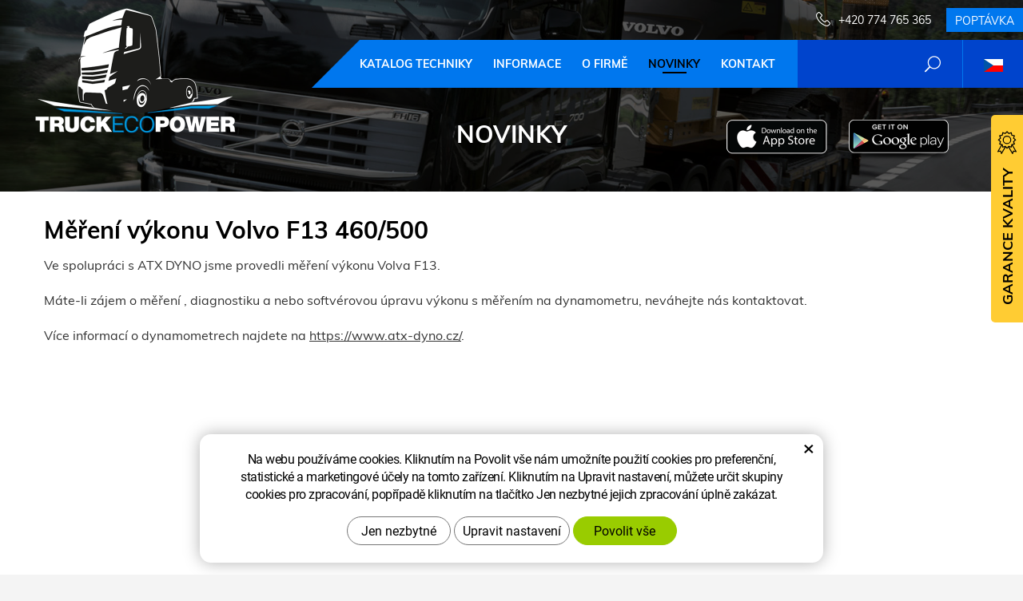

--- FILE ---
content_type: text/html; charset=UTF-8
request_url: https://www.truckecopower.cz/novinky/mereni-vykonu-volvo-f13-460-500.html
body_size: 6355
content:
<!DOCTYPE html>
<!--<html>-->
<html lang="cs">	<head>
<!-- Basic -->
<meta charset="utf-8">
<title>Měření výkonu Volvo F13 460/500 :: TruckEcoPower</title>
<meta name="description" content="Na dynamometru ATX Dyno R2.2S Ve spolupráci s ATX DYNO jsme provedli měření výkonu Volva F13. Máte-li zájem o měření , diagnostiku">
<meta name="keywords" content="Měření, výkonu, Volvo, F13, 460, 500, Měření výkonu Volvo F13 460/500">
<meta name="robots" content="index, follow">
<meta name="application-name" content="CPedit">
<meta name="author" content="CzechProject spol. s r.o.">
<meta property="og:title" content="Měření výkonu Volvo F13 460/500 :: TruckEcoPower">
<meta property="og:url" content="https://www.truckecopower.cz/novinky/mereni-vykonu-volvo-f13-460-500.html">
<meta property="og:type" content="article">
<meta property="og:description" content="Na dynamometru ATX Dyno R2.2S Ve spolupráci s ATX DYNO jsme provedli měření výkonu Volva F13. Máte-li zájem o měření , diagnostiku">
<meta property="og:site_name" content="TruckEcoPower">
<meta itemprop="name" content="Měření výkonu Volvo F13 460/500 :: TruckEcoPower">
<meta itemprop="description" content="Na dynamometru ATX Dyno R2.2S Ve spolupráci s ATX DYNO jsme provedli měření výkonu Volva F13. Máte-li zájem o měření , diagnostiku">
<meta property="og:image" content="https://www.truckecopower.cz/photos/texty/f/5/5304.jpg?m=1669983636">
<meta itemprop="image" content="https://www.truckecopower.cz/photos/texty/f/5/5304.jpg?m=1669983636">
<meta property="og:image" content="https://www.truckecopower.cz/img/truck/logo_soc.png">
<meta itemprop="image" content="https://www.truckecopower.cz/img/truck/logo_soc.png">
<link rel="apple-touch-icon" sizes="57x57" href="/img/truck/favicon/apple-icon-57x57.png?v=1">
<link rel="apple-touch-icon" sizes="60x60" href="/img/truck/favicon/apple-icon-60x60.png?v=1">
<link rel="apple-touch-icon" sizes="72x72" href="/img/truck/favicon/apple-icon-72x72.png?v=1">
<link rel="apple-touch-icon" sizes="76x76" href="/img/truck/favicon/apple-icon-76x76.png?v=1">
<link rel="apple-touch-icon" sizes="114x114" href="/img/truck/favicon/apple-icon-114x114.png?v=1">
<link rel="apple-touch-icon" sizes="120x120" href="/img/truck/favicon/apple-icon-120x120.png?v=1">
<link rel="apple-touch-icon" sizes="144x144" href="/img/truck/favicon/apple-icon-144x144.png?v=1">
<link rel="apple-touch-icon" sizes="152x152" href="/img/truck/favicon/apple-icon-152x152.png?v=1">
<link rel="apple-touch-icon" sizes="180x180" href="/img/truck/favicon/apple-icon-180x180.png?v=1">
<link rel="icon" type="image/png" sizes="192x192" href="/img/truck/favicon/android-icon-192x192.png?v=1">
<link rel="icon" type="image/png" sizes="32x32" href="/img/truck/favicon/favicon-32x32.png?v=1">
<link rel="icon" type="image/png" sizes="96x96" href="/img/truck/favicon/favicon-96x96.png?v=1">
<link rel="icon" type="image/png" sizes="16x16" href="/img/truck/favicon/favicon-16x16.png?v=1">
<meta name="msapplication-TileColor" content="#ffffff">
<meta name="msapplication-TileImage" content="/img/truck/favicon/ms-icon-144x144.png?v=1">
<meta name="theme-color" content="#ffffff">
<link rel="manifest" href="/manifest.json">
<!-- Mobile Metas -->
<meta name="viewport" content="width=device-width, initial-scale=1.0, minimum-scale=1.0">
<link href="/css/muli.css" rel="stylesheet">
<link href="/css/bootstrap.min.css" rel="stylesheet">
<link href="/css/elegant_ico.css" rel="stylesheet" type="text/css">
<!--[if lte IE 7]><script src="lte-ie7.js"></script><![endif]-->
<link href="/css/global.min.css?m=1761310791" rel="stylesheet">
<link href="/css/weby/truck.min.css?m=1756278633" rel="stylesheet">
<link href="/css/print.css?v=0" rel="stylesheet" media="print">
<!-- HTML5 shim and Respond.js for IE8 support of HTML5 elements and media queries -->
<!-- WARNING: Respond.js doesn't work if you view the page via file:// -->
<!--[if lt IE 9]>
<script src="https://oss.maxcdn.com/html5shiv/3.7.2/html5shiv.min.js"></script>
<script src="https://oss.maxcdn.com/respond/1.4.2/respond.min.js"></script>
<![endif]-->
<script type="text/javascript">
window.dataLayer = window.dataLayer || [];
function gtag(){ dataLayer.push(arguments);}
gtag('consent', 'default', {
'ad_storage': 'denied',
'ad_user_data': 'denied',
'ad_personalization': 'denied',
'analytics_storage': 'denied',
'wait_for_update': 500
});
consentSetting = {};
consentSetting.security_storage = 'granted';
var cookieConsentGTMfired = false;
if (typeof (gtag) !== 'undefined' && Object.keys(consentSetting).length > 0) {
gtag('consent', 'update', consentSetting);
}
</script>
<!-- Google Tag Manager -->
<script>(function(w,d,s,l,i){ w[l]=w[l]||[];w[l].push({ 'gtm.start':
new Date().getTime(),event:'gtm.js'});var f=d.getElementsByTagName(s)[0],
j=d.createElement(s),dl=l!='dataLayer'?'&l='+l:'';j.async=true;j.src=
'https://www.googletagmanager.com/gtm.js?id='+i+dl;f.parentNode.insertBefore(j,f);
})(window,document,'script','dataLayer','GTM-WR8ZLVQ');</script>
<!-- End Google Tag Manager -->
<script type="text/plain" data-cookie-consent="necessarily">
dataLayer.push({ ecommerce: null });
</script>	<!-- Facebook Pixel Code -->
<script type="text/plain" data-cookie-consent="marketing">
!function(f,b,e,v,n,t,s){ if(f.fbq)return;n=f.fbq=function(){ n.callMethod?
n.callMethod.apply(n,arguments):n.queue.push(arguments)};if(!f._fbq)f._fbq=n;
n.push=n;n.loaded=!0;n.version='2.0';n.queue=[];t=b.createElement(e);t.async=!0;
t.src=v;s=b.getElementsByTagName(e)[0];s.parentNode.insertBefore(t,s)}(window,
document,'script','https://connect.facebook.net/en_US/fbevents.js');
fbq('init', 2187246234817650); // Insert your pixel ID here.
fbq('track', 'PageView');
</script>
<noscript><img height="1" width="1" style="display:none"
src="https://www.facebook.com/tr?id=2187246234817650&ev=PageView&noscript=1"
></noscript>
<!-- DO NOT MODIFY -->
<!-- End Facebook Pixel Code -->
</head>
<body class="lang-cs">
<div id="prekryv"></div>
<header id="header">
<div id="header-container" >
<div id="top-line" class="container" >
<div class="row" >
<div class="col-xs-7 col-sm-4" id="logo" >
<a href="/" title="TruckEcoPower">
<img alt="TruckEcoPower" src="/img/truck/logo.png?v=1">
</a>
</div>
<div class="col-xs-5 col-sm-8" id="header-right-block" >
<button id="main-menu" type="button" class="navbar-toggle collapsed" data-toggle="collapse" data-target="#navbar" aria-expanded="false" aria-controls="navbar">
<span aria-hidden="true" class="glyphicon glyphicon-menu-hamburger"></span>
</button>
<div id="mutace" >
<ul>
<li class="au" >
<a href="https://www.truckecopower.com.au/">
<img src="/img/flag_au.svg" alt="au"><br><img src="/img/flag_nz.svg" alt="nz">
</a>
</li>
<li class="aktivni cs">
<span>
<img src="/img/flag_cz.svg" alt="cs">
</span>
</li>
<li class="en" >
<a href="https://www.truckecopower.com/">
<img src="/img/flag_us.svg" alt="en">
</a>
</li>
<li class="fr" >
<a href="https://truckecopower.fr/">
<img src="/img/flag_fr.svg" alt="fr">
</a>
</li>
</ul>
</div>	<div id="searchFormTop" >
<form action="/hledani.php" method="get" id="hledani" class="inline-form searchForm">
<div class="hledani-input clearfix">
<input type="text" class="form-control search" name="q" id="q" placeholder="Hledaný výraz" autocomplete="off">
<input type="hidden" name="n_q">	<button class="ico-btn hledat-mobile" type="submit"><span class="icon icon_search"></span></button>
</div>
<ul id="ajaxSearch"></ul>
<span id="ajaxSearchArrow"></span>
</form>
</div>	<div class="kontakt">
<span class="telefon-ico clearfix">
<svg aria-hidden="true" viewBox="0 0 40 40.18" class="svg-icon">
<use xlink:href="/img/loga.svg#icon_phone" ></use>
</svg>
<a href="tel:+420774765365" title="Zavolejte nám!">+420 774 765 365</a>
</span>
<a class="btn" id="btn-poptavka" href="#formularKontakt">Poptávka</a>
</div>	</div>
</div>
</div>
<nav class="navbar" id="mainMenu">
<div class="container" >
<div id="navbar" class="navbar-collapse collapse">
<ul class="nav navbar-nav">
<li class="hide-navbar"><a href="/" title="Hlavní stránka">Hlavní stránka</a></li>	<li class=""><a href="/chip/" title="Katalog techniky">Katalog techniky</a></li>
<li class=""><a href="/cisteni-dpf-3/" title="Informace">Informace</a></li>
<li class=""><a href="/o-firme-2/" title="O firmě">O firmě</a></li>
<li class=" active"><a href="/novinky/" title="Novinky">Novinky</a></li>
<li class="kontakty"><a href="/kontakt-3/" title="Kontakt">Kontakt</a></li>
<li class="menu-poptavka"><a href="#formularKontakt">Poptávka</a></li>
</ul>
<ul class="nav navbar-nav hide-navbar RESPswitchMENU hideOnDesktop">
<li><a class="btn RESPswitch RESPswitchOFF hideOnDesktop" href="?RESPswitch" rel="nofollow" title="Zobrazit klasickou verzi">Zobrazit klasickou verzi</a>
<a class="btn RESPswitch RESPswitchON hideOnDesktop hidden" href="?RESPswitch" rel="nofollow" title="Zobrazit mobilní verzi">Zobrazit mobilní verzi</a></li>
</ul>
</div>
</div>
</nav>	</div>
</header>
<div id="main_obal">
<div id="pageHeader" data-image="/img/truck/bg_podstranky.jpg?v=5" >
<div class="container" >
<strong class="h1">Novinky</strong>
</div>
</div>
<div id="app-otherpage" >
<a class="ios" href="https://apps.apple.com/gb/app/truckecopower/id1478543293" title="Stáhnout pro iOS"><img class="img-responsive" src="/img/app-ios.png" alt="iOS"></a>
<a class="android" href="https://play.google.com/store/apps/details?id=cz.xtuning.truck" title="Stáhnout pro Android"><img class="img-responsive" src="/img/app-and.png" alt="Android"></a>
</div>
<section role="main" id="main_block" class="" >
<div class="sekce" >
<div class="container">	<div class="page-content">
<article >	<h1>Měření výkonu Volvo F13 460/500</h1><p>Ve spolupráci s ATX DYNO jsme provedli měření výkonu Volva F13. <br><br>Máte-li zájem o měření , diagnostiku a nebo softvérovou úpravu výkonu s měřením na dynamometru, neváhejte nás kontaktovat. <br><br>Více informací o dynamometrech najdete na <a href="https://www.atx-dyno.cz/">https://www.atx-dyno.cz/</a>.<br><br><iframe allowfullscreen="" src="https://www.youtube.com/embed/pGUQFr4HqtM" width="480" height="360" frameborder="0"></iframe><br><br><br></p>
</article>
</div>
</div>
</div>
<div id="fotogalerie" class="sekce" >
<div class="container" >	<div class="row gallery">
<div class="galleryHeader h3 col-xs-12">Fotogalerie</div>
<div id="fotky" class="lightbox">
<a class="col-xs-12 col-cp-4 col-sm-4 col-md-3 col-lg-2 img-thumbnail" title="" href="/photos/texty/f/5/5304.jpg?m=1669983636" data-sub-html="" >
<img class="img-responsive" alt="" src="/photos/texty/_n/5/5304.jpg?m=1669983636">
</a>
</div>
</div>
</div>
</div>
</section>
</div>
<footer id="footer">
<div id="blok-poradit" class="">
<div class="container" >
<h2>Potřebujete poradit?</h2>
<p>Nenašli jste co&nbsp;jste hledali nebo&nbsp;máte zájem o&nbsp;naše služby? Neváhejte se na&nbsp;nás obrátit, rádi vám pomůžeme.</p>
<div class="row">
<div class="col-sm-6 col-lg-3">
<a class="blok-poradit-item telefon" href="tel:+420774765365" rel="nofollow" >
<svg aria-hidden="true" viewBox="0 0 40 40.18" class="svg-icon">
<use xlink:href="/img/loga.svg#icon_phone" ></use>
</svg>
<span >+420 774 765 365</span>
</a>
</div>
<div class="col-sm-6 col-lg-3">
<a href="#kamiony%z%truckecopower.cz" class="blok-poradit-item email rozbitej_mejl" rel="nofollow" >
<svg aria-hidden="true" viewBox="0 0 40 40.18" class="svg-icon">
<use xlink:href="/img/loga.svg#ikon_mail" ></use>
</svg>
<span >#kamiony%z%truckecopower.cz</span>
</a>
</div>
<div class="col-sm-6 col-lg-3">
<a href="#formularKontakt" title="Kontaktujte nás" class="blok-poradit-item poptavka" >	<svg aria-hidden="true" viewBox="0 0 40 40.18" class="svg-icon">
<use xlink:href="/img/loga.svg#ikon_formular" ></use>
</svg>
<span >Rychlá poptávka</span>
</a>
</div>
<div class="col-sm-6 col-lg-3">
<div class="blok-poradit-item socialy" >
<a class="fb" href="https://facebook.com/TruckecopowerCZ" target="_blank" >
<svg aria-hidden="true" viewBox="0 0 28 56" class="svg-icon">
<use xlink:href="/img/loga.svg#facebook" ></use>
</svg>
</a>	<a class="yt" href="https://www.youtube.com/channel/UCagP-g6JoJZC4fj9x924oLQ" target="_blank" >
<svg aria-hidden="true" viewBox="0 0 60 40" class="svg-icon">
<use xlink:href="/img/loga.svg#youtube" ></use>
</svg>
</a>	<a class="insta" href="https://www.instagram.com/truckecopower/" target="_blank" >
<svg aria-hidden="true" viewBox="0 0 200 200" class="svg-icon">
<use xlink:href="/img/loga.svg#instagram" ></use>
</svg>
</a>	</div>
</div>
</div>
<div id="app-bot" >
<a class="ios" href="https://apps.apple.com/gb/app/truckecopower/id1478543293" title="Stáhnout pro iOS"><img class="img-responsive" src="/img/app-ios.png" alt="iOS"></a>
<a class="android" href="https://play.google.com/store/apps/details?id=cz.xtuning.truck" title="Stáhnout pro Android"><img class="img-responsive" src="/img/app-and.png" alt="Android"></a>
</div>
<nav id="menuPaticka" >
<ul class="list-unstyled" >
<li class=""><a href="/obchodni-podminky-3/" title="Obchodní podmínky">Obchodní podmínky</a></li>
<li class=""><a href="/ochrana-osobnich-udaju-3/" title="Ochrana osobních údajů">Ochrana osobních údajů</a></li>
<li ><a href="/unsign_gdpr/" class="open-popup">Odvolání souhlasu se zpracováním osobních údajů</a></li>
</ul>
</nav>
</div>
</div>
<div id="blok-odkazy" >
<div class="container" >
<div class="row">
<div class="col-xs-12 col-sm-6 col-md-3 odkaz-box" >
<a href="https://www.xtuning.cz/" title="Úpravy výkonu osobních vozů">
<img src="/img/logo_xtuning.png?v=2" alt="Úpravy výkonu osobních vozů">
<span class="info" >Úpravy výkonu osobních vozů</span>
<i class="sipka icon arrow_right" ></i>
</a>
</div>
<div class="col-xs-12 col-sm-6 col-md-3 odkaz-box" >
<a href="https://www.dpf-xtuning.cz/" title="Renovace filtrů pevných částic">
<img src="/img/logo_dpf.png?v=2" alt="Renovace filtrů pevných částic">
<span class="info" >Renovace filtrů pevných částic</span>
<i class="sipka icon arrow_right" ></i>
</a>
</div>
<div class="col-xs-12 col-sm-6 col-md-3 odkaz-box" >
<a href="https://www.agroecopower.cz/" title="Úpravy výkonu zemědělské techniky">
<img src="/img/logo_agro.png?v=2" alt="Úpravy výkonu zemědělské techniky">
<span class="info" >Úpravy výkonu zemědělské techniky</span>
<i class="sipka icon arrow_right" ></i>
</a>
</div>
<div class="col-xs-12 col-sm-6 col-md-3 odkaz-box" >
<a href="http://www.atx-dyno.com/" title="Zkušebny pro měření výkonu">
<img src="/img/logo_atx.png?v=2" alt="Zkušebny pro měření výkonu">
<span class="info" >Zkušebny pro měření výkonu</span>
<i class="sipka icon arrow_right" ></i>
</a>
</div>
</div>
</div>
</div>
<div id="footer-bottom" class="hidden-print">
<div class="container">
<p class="text-center hideOnDesktop">
<a class="btn RESPswitch RESPswitchOFF hideOnDesktop" href="?RESPswitch" rel="nofollow" title="Zobrazit klasickou verzi">Zobrazit klasickou verzi</a>
<a class="btn RESPswitch RESPswitchON hideOnDesktop hidden" href="?RESPswitch" rel="nofollow" title="Zobrazit mobilní verzi">Zobrazit mobilní verzi</a>
</p>
<div class="row">
<div class="col-xs-12">
<ul id="flagBlock" class="text-center">
<li class="au" >
<a href="https://www.truckecopower.com.au/">
<img src="/img/flag_au.svg" alt="au"><span class="nextFlag"> <img src="/img/flag_nz.svg" alt="nz"></span>
</a>
</li>
<li class="aktivni cs">
<img src="/img/flag_cz.svg" alt="cs">
</li>
<li class="en" >
<a href="https://www.truckecopower.com/">
<img src="/img/flag_us.svg" alt="en">
</a>
</li>
<li class="fr" >
<a href="https://truckecopower.fr/">
<img src="/img/flag_fr.svg" alt="fr">
</a>
</li>
</ul>
</div>
</div>
<div class="row">
<div class="col-md-6">
<p>Copyright &copy; Truckecopower&nbsp;LTD.&nbsp;- pobočka</p>
</div>
<div class="col-md-6 footer-copyright-cp">
<p>Vytvořil <a href="http://czechproject.cz/" id="logo-cp"><svg aria-hidden="true" viewBox="0 0 467.719 90" class="svg-icon"><use xlink:href="/img/loga.svg#czechproject"></use></svg></a>
<br class="visible-xs-inline">
Systém <a href="http://czechproject.cz/sluzby/redakcni-system-e-shop.html" id="logo-cpedit"><svg aria-hidden="true" viewBox="0 0 188 60" class="svg-icon" ><use xlink:href="/img/loga.svg#cpedit" ></use></svg></a>
</p>
</div>
</div>
</div>
</div>
</footer>	<div id="formularKontakt" class="white-popup-block hide-ico mfp-hide">
<p class="win-message">
Kontaktní formulář
</p>
<div class="pipedriveWebForms" data-pd-webforms="https://webforms.pipedrive.com/f/ctqEyqJ9LQsZRNu1u7REQoPTFN8DSf2UDFybVx3KG7g9JwbCDhghGSrPywlJOe56JZ"><script src="https://webforms.pipedrive.com/f/loader"></script></div><style>.pipedriveWebForms {padding: 15px}</style>
</div>
<div id="garance">
<div class="header">
<svg aria-hidden="true" viewBox="0 0 30 36.75" class="svg-icon">
<use xlink:href="/img/loga.svg#ikon_kvalita" ></use>
</svg>
<span class="nadpis">Garance kvality</span>
</div>
<div class="content" >
<p class="content-in" >
<strong><span class="zeleny">30 dní</span> testování zdarma</strong>
<img alt="30 dní testování zdarma" src="/img/30_dni_zdarma.png?v=2025" width="140">
</p>
</div>
</div>
<!-- jQuery (necessary for Bootstrap's JavaScript plugins) -->
<script src="https://shared.czechproject.cz/js/jq_3_6_0/jquery.min.js" type="text/javascript"></script>
<script src="https://code.jquery.com/jquery-migrate-3.4.1.min.js"></script>
<!-- Include all compiled plugins (below), or include individual files as needed -->
<script src="/js/bootstrap.min.js" type="text/javascript"></script>
<script src="/js/magnific-popup.min.js" type="text/javascript"></script>
<script src="/js/fb-login.js" type="text/javascript"></script>
<script type="text/javascript">
var desetinnych_celkem = 0;
var desetinnych_platne = 1;
</script>
<script src="/js/scripts.min.js?m=1763975048" type="text/javascript" async defer></script>
<!-- IE10 viewport hack for Surface/desktop Windows 8 bug -->
<script src="/js/ie10-viewport-bug-workaround.js"></script>
<div id="alert-message"></div>
<script>(function() {const debug = true;if (!document.body.classList.contains('motor-detail')) {if (debug) console.info('[LD-JSON] Stránka není typu motor-detail – skript nebude spuštěn.');return;}const titleEl = document.querySelector('.model .nazev strong');if (!titleEl) {if (debug) console.warn('[LD-JSON] Nenalezen název produktu – přerušeno.');return;}// Původní název z HTMLconst rawOriginalName = titleEl.textContent.trim().split('n').join(' ');// Název pro zobrazení a structured data (s prefixem)let rawName = rawOriginalName;if (rawOriginalName.indexOf('SW úprava - ') !== 0) {rawName = 'SW úprava - ' + rawOriginalName;}// Získání brandu = první neprázdné nečíselné slovo z původního názvulet brand = '';const words = rawOriginalName.split(' ');for (let i = 0; i < words.length; i++) {const w = words[i];if (w && isNaN(w) && w !== '-') {brand = w;break;}}// Získání obrázkuconst imgEl = document.querySelector('.model img');const image = imgEl ? new URL(imgEl.getAttribute('src'), window.location.origin).href : '';// Získání cenyconst priceBlock = document.querySelector('.cena strong');if (!priceBlock) {if (debug) console.warn('[LD-JSON] Nenalezena cena – přerušeno.');return;}const rawHtml = priceBlock.innerHTML;const cleanedHtml = rawHtml.split('&nbsp;').join('').trim();const priceParts = cleanedHtml.split('Kč')[0].split(' ').join('');const priceCZK = parseInt(priceParts, 10);if (!priceCZK) {if (debug) {console.warn('[LD-JSON] Cena CZK není číselná – přerušeno. Text:', cleanedHtml);}return;}const description = rawName + '. Profesionální softwarová úprava řídicí jednotky motoru pro zvýšení výkonu a snížení spotřeby paliva.';const structuredData = {"@context": "https://schema.org/","@type": "Product","name": rawName,"image": image,"description": description,"brand": {"@type": "Brand","name": brand},"offers": {"@type": "Offer","url": window.location.href,"priceCurrency": "CZK","price": priceCZK.toFixed(2),"availability": "https://schema.org/InStock","itemCondition": "https://schema.org/NewCondition"}};const script = document.createElement('script');script.type = 'application/ld+json';script.textContent = JSON.stringify(structuredData, null, 2);document.head.appendChild(script);if (debug) console.log('[LD-JSON] Strukturovaná data vložena:', structuredData);})();</script><script src="https://shared.czechproject.cz/footer_opt_in.js?c=black&ga" async defer></script>
<link href="/css/magnific-popup.css" rel="stylesheet">
<link href="/css/cprespons.css" rel="stylesheet">
<link href="/css/slider.css" rel="stylesheet">
</body>
</html>

--- FILE ---
content_type: text/javascript
request_url: https://www.truckecopower.cz/js/lg-fullscreen.js
body_size: 1854
content:
(function($,window,document,undefined){'use strict';var defaults={fullScreen:true};var Fullscreen=function(element){this.core=$(element).data('lightGallery');this.$el=$(element);this.core.s=$.extend({},defaults,this.core.s);this.init();return this;};Fullscreen.prototype.init=function(){var fullScreen='';if(this.core.s.fullScreen){if(!document.fullscreenEnabled&&!document.webkitFullscreenEnabled&&!document.mozFullScreenEnabled&&!document.msFullscreenEnabled){return;}else{fullScreen='<span class="lg-fullscreen lg-icon"></span>';this.core.$outer.find('.lg-toolbar').append(fullScreen);this.fullScreen();}}};Fullscreen.prototype.requestFullscreen=function(){var el=document.documentElement;if(el.requestFullscreen){el.requestFullscreen();}else if(el.msRequestFullscreen){el.msRequestFullscreen();}else if(el.mozRequestFullScreen){el.mozRequestFullScreen();}else if(el.webkitRequestFullscreen){el.webkitRequestFullscreen();}};Fullscreen.prototype.exitFullscreen=function(){if(document.exitFullscreen){document.exitFullscreen();}else if(document.msExitFullscreen){document.msExitFullscreen();}else if(document.mozCancelFullScreen){document.mozCancelFullScreen();}else if(document.webkitExitFullscreen){document.webkitExitFullscreen();}};Fullscreen.prototype.fullScreen=function(){var _this=this;$(document).on('fullscreenchange.lg webkitfullscreenchange.lg mozfullscreenchange.lg MSFullscreenChange.lg',function(){_this.core.$outer.toggleClass('lg-fullscreen-on');});this.core.$outer.find('.lg-fullscreen').on('click.lg',function(){if(!document.fullscreenElement&&!document.mozFullScreenElement&&!document.webkitFullscreenElement&&!document.msFullscreenElement){_this.requestFullscreen();}else{_this.exitFullscreen();}});};Fullscreen.prototype.destroy=function(){this.exitFullscreen();$(document).off('fullscreenchange.lg webkitfullscreenchange.lg mozfullscreenchange.lg MSFullscreenChange.lg');};$.fn.lightGallery.modules.fullscreen=Fullscreen;})(jQuery,window,document);